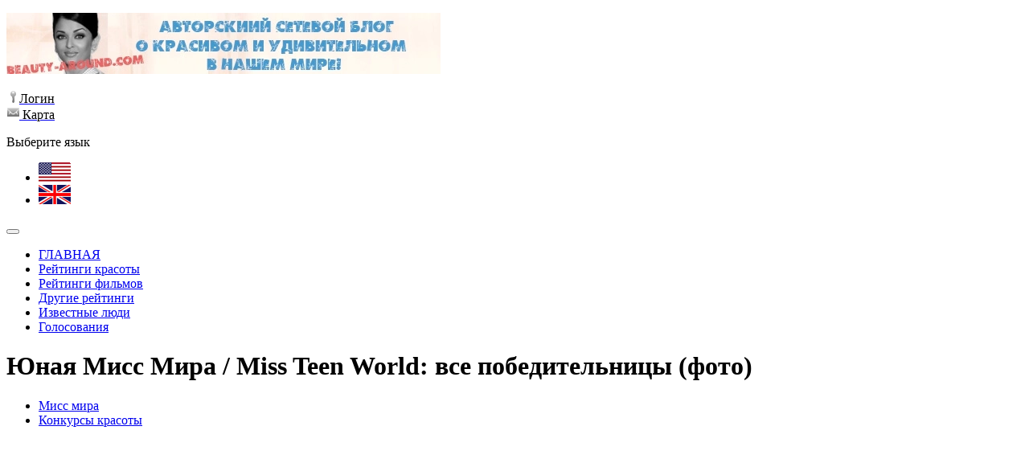

--- FILE ---
content_type: text/html; charset=utf-8
request_url: https://beauty-around.com/ru/memory-pages/item/1562-miss-teen-world
body_size: 12908
content:
<!DOCTYPE html>
<html lang="ru-ru" dir="ltr">
<head>

	<meta charset="utf-8">
	<meta name="viewport" content="width=device-width, initial-scale=1">
	<meta name="robots" content="max-snippet:-1, max-image-preview:large, max-video-preview:-1">
	<meta name="description" content="Юная Мисс Мира / Miss Teen World: все победительницы (фото)">
	<title>Юная Мисс Мира / Miss Teen World: все победительницы (фото)</title>
	<link href="https://beauty-around.com/en/memory-pages/item/1562-miss-teen-world" rel="alternate" hreflang="en-GB">
	<link href="https://beauty-around.com/ru/memory-pages/item/1562-miss-teen-world" rel="canonical">
	<link href="/media/system/images/joomla-favicon.svg" rel="icon" type="image/svg+xml">
	<link href="/media/system/images/favicon.ico" rel="alternate icon" type="image/vnd.microsoft.icon">
	<link href="/media/system/images/joomla-favicon-pinned.svg" rel="mask-icon" color="#000">

	<link href="/media/system/css/joomla-fontawesome.min.css?749a5d883f86852692d7309e913093bd" rel="lazy-stylesheet" /><noscript><link href="/media/system/css/joomla-fontawesome.min.css?749a5d883f86852692d7309e913093bd" rel="stylesheet" /></noscript>
	<link href="/components/com_jcomment/tpl/default/style.css?749a5d883f86852692d7309e913093bd" rel="stylesheet" />
	<link href="/media/templates/site/cassiopeia/css/global/colors_standard.min.css?749a5d883f86852692d7309e913093bd" rel="stylesheet" />
	<link href="/media/templates/site/cassiopeia/css/global/fonts-local_roboto.min.css?749a5d883f86852692d7309e913093bd" rel="lazy-stylesheet" media="print" onload="this.media='all'" /><noscript><link href="/media/templates/site/cassiopeia/css/global/fonts-local_roboto.min.css?749a5d883f86852692d7309e913093bd" rel="stylesheet" /></noscript>
	<link href="/media/templates/site/cassiopeia/css/template.min.css?749a5d883f86852692d7309e913093bd" rel="stylesheet" />
	<link href="/media/templates/site/cassiopeia/css/user.css?749a5d883f86852692d7309e913093bd" rel="stylesheet" />
	<link href="/media/mod_languages/css/template.min.css?749a5d883f86852692d7309e913093bd" rel="stylesheet" />
	<link href="/media/templates/site/cassiopeia/css/vendor/joomla-custom-elements/joomla-alert.min.css?0.2.0" rel="stylesheet" />
	<link href="/plugins/system/jce/css/content.css?badb4208be409b1335b815dde676300e" rel="stylesheet" />
	<style nonce="ZmE2ZjYxNmUxNjAwYWMzNTU1NWMxMjJiMjMyMjI0NjhkMGM1MTNiOTc4YWExNTMwMGMxZGZiOTQ4MDQyNjc4YjBmZTYyNDgzMTVmOTgwMjJlZDZhOTZjN2FjMGNmYjg5ZjA4YmE2YmRjZjNkZGVkNDVkZDJlMTQ2M2EyNjZiY2I=">:root {
		--hue: 214;
		--template-bg-light: #f0f4fb;
		--template-text-dark: #495057;
		--template-text-light: #ffffff;
		--template-link-color: #2a69b8;
		--template-special-color: #001B4C;
		
	}</style>

	<script src="/media/vendor/jquery/js/jquery.min.js?3.6.0"></script>
	<script src="/components/com_jcomment/js/main.js?749a5d883f86852692d7309e913093bd" defer></script>
	<script src="/components/com_jcomment/js/ajax.js?749a5d883f86852692d7309e913093bd" defer></script>
	<script src="/components/com_jcomment/js/reactions.js?749a5d883f86852692d7309e913093bd" defer></script>
	<script src="/media/mod_menu/js/menu-es5.min.js?749a5d883f86852692d7309e913093bd" nomodule defer></script>
	<script type="application/json" class="joomla-script-options new" nonce="ZmE2ZjYxNmUxNjAwYWMzNTU1NWMxMjJiMjMyMjI0NjhkMGM1MTNiOTc4YWExNTMwMGMxZGZiOTQ4MDQyNjc4YjBmZTYyNDgzMTVmOTgwMjJlZDZhOTZjN2FjMGNmYjg5ZjA4YmE2YmRjZjNkZGVkNDVkZDJlMTQ2M2EyNjZiY2I=">{"joomla.jtext":{"ERROR":"\u041e\u0448\u0438\u0431\u043a\u0430","MESSAGE":"\u0421\u043e\u043e\u0431\u0449\u0435\u043d\u0438\u0435","NOTICE":"\u0412\u043d\u0438\u043c\u0430\u043d\u0438\u0435","WARNING":"\u041f\u0440\u0435\u0434\u0443\u043f\u0440\u0435\u0436\u0434\u0435\u043d\u0438\u0435","JCLOSE":"\u0417\u0430\u043a\u0440\u044b\u0442\u044c","JOK":"\u041e\u043a","JOPEN":"\u041e\u0442\u043a\u0440\u044b\u0442\u044c"},"system.paths":{"root":"","rootFull":"https:\/\/beauty-around.com\/","base":"","baseFull":"https:\/\/beauty-around.com\/"},"csrf.token":"49f92a0931992868e218dd7fce95ddb9"}</script>
	<script src="/media/system/js/core.min.js?17121a112ecec3d656efe5c5f493429c9acf2179"></script>
	<script src="/media/templates/site/cassiopeia/js/template.min.js?749a5d883f86852692d7309e913093bd" defer></script>
	<script src="/media/vendor/bootstrap/js/bootstrap-es5.min.js?5.1.3" nomodule defer></script>
	<script src="/media/system/js/messages-es5.min.js?70b6651d6deab46dc8a25f03338f66f540cc62e2" nomodule defer></script>
	<script src="/media/vendor/bootstrap/js/collapse.min.js?5.1.3" type="module"></script>
	<script src="/media/templates/site/cassiopeia/js/user1.js?749a5d883f86852692d7309e913093bd"></script>
	<script src="/media/system/js/messages.min.js?7425e8d1cb9e4f061d5e30271d6d99b085344117" type="module"></script>
	<script src="/media/com_jchoptimize/core/js/ls.loader.js"></script>
	<script src="/media/com_jchoptimize/lazysizes/lazysizes.js"></script>
	<script nonce="ZmE2ZjYxNmUxNjAwYWMzNTU1NWMxMjJiMjMyMjI0NjhkMGM1MTNiOTc4YWExNTMwMGMxZGZiOTQ4MDQyNjc4YjBmZTYyNDgzMTVmOTgwMjJlZDZhOTZjN2FjMGNmYjg5ZjA4YmE2YmRjZjNkZGVkNDVkZDJlMTQ2M2EyNjZiY2I=">var jcommentLiveSite = 'https://beauty-around.com/';var COM_JCOMMENT_REACTIONS_LIKE = 'Like';var COM_JCOMMENT_REACTIONS_LOVE = 'Love';var COM_JCOMMENT_REACTIONS_CARE = 'Care';var COM_JCOMMENT_REACTIONS_HAHA = 'Haha';var COM_JCOMMENT_REACTIONS_SAD = 'Sigh';var COM_JCOMMENT_REACTIONS_WOW = 'Wow';var COM_JCOMMENT_REACTIONS_ANGRY = 'Grrr';var COM_JCOMMENT_REACTIONS_PEOPLE = '%d people';var COM_JCOMMENT_REACTIONS_OTHER_PEOPLE = ' <br/> and %d other people';var COM_JCOMMENT_REACTIONS_PERSON = '1 person';var COM_JCOMMENT_REACTIONS_OTHER_PERSON = ' <br/> and 1 other person';</script>
	<script nonce="ZmE2ZjYxNmUxNjAwYWMzNTU1NWMxMjJiMjMyMjI0NjhkMGM1MTNiOTc4YWExNTMwMGMxZGZiOTQ4MDQyNjc4YjBmZTYyNDgzMTVmOTgwMjJlZDZhOTZjN2FjMGNmYjg5ZjA4YmE2YmRjZjNkZGVkNDVkZDJlMTQ2M2EyNjZiY2I=">window.addEventListener('DOMContentLoaded', function(event){window.jcomment=new JComment(1562,'com_content','/ru/component/jcomment/');jcomment.setList('comments-list');});</script>
	<script nonce="ZmE2ZjYxNmUxNjAwYWMzNTU1NWMxMjJiMjMyMjI0NjhkMGM1MTNiOTc4YWExNTMwMGMxZGZiOTQ4MDQyNjc4YjBmZTYyNDgzMTVmOTgwMjJlZDZhOTZjN2FjMGNmYjg5ZjA4YmE2YmRjZjNkZGVkNDVkZDJlMTQ2M2EyNjZiY2I=">window.addEventListener('DOMContentLoaded', function(event) {jcomment.setAntiCache(0,1,1);});</script>
	<script nonce="ZmE2ZjYxNmUxNjAwYWMzNTU1NWMxMjJiMjMyMjI0NjhkMGM1MTNiOTc4YWExNTMwMGMxZGZiOTQ4MDQyNjc4YjBmZTYyNDgzMTVmOTgwMjJlZDZhOTZjN2FjMGNmYjg5ZjA4YmE2YmRjZjNkZGVkNDVkZDJlMTQ2M2EyNjZiY2I=">var s2s_mobile = '';</script>
	<script nonce="ZmE2ZjYxNmUxNjAwYWMzNTU1NWMxMjJiMjMyMjI0NjhkMGM1MTNiOTc4YWExNTMwMGMxZGZiOTQ4MDQyNjc4YjBmZTYyNDgzMTVmOTgwMjJlZDZhOTZjN2FjMGNmYjg5ZjA4YmE2YmRjZjNkZGVkNDVkZDJlMTQ2M2EyNjZiY2I=">
                (function(d){
                  var f = d.getElementsByTagName('SCRIPT')[0], p = d.createElement('SCRIPT');
                  p.type = 'text/javascript';
                  p.async = false;
                  p.defer = true;
                  p.src = 'https://beauty-around.com/media/plg_social2s/js/social2s.min.js';
                  f.parentNode.insertBefore(p, f);
                }(document));
            </script>
	<script nonce="ZmE2ZjYxNmUxNjAwYWMzNTU1NWMxMjJiMjMyMjI0NjhkMGM1MTNiOTc4YWExNTMwMGMxZGZiOTQ4MDQyNjc4YjBmZTYyNDgzMTVmOTgwMjJlZDZhOTZjN2FjMGNmYjg5ZjA4YmE2YmRjZjNkZGVkNDVkZDJlMTQ2M2EyNjZiY2I=">var insert = '0';</script>
	<script nonce="ZmE2ZjYxNmUxNjAwYWMzNTU1NWMxMjJiMjMyMjI0NjhkMGM1MTNiOTc4YWExNTMwMGMxZGZiOTQ4MDQyNjc4YjBmZTYyNDgzMTVmOTgwMjJlZDZhOTZjN2FjMGNmYjg5ZjA4YmE2YmRjZjNkZGVkNDVkZDJlMTQ2M2EyNjZiY2I=">var insert_position = '0';</script>
	<script nonce="ZmE2ZjYxNmUxNjAwYWMzNTU1NWMxMjJiMjMyMjI0NjhkMGM1MTNiOTc4YWExNTMwMGMxZGZiOTQ4MDQyNjc4YjBmZTYyNDgzMTVmOTgwMjJlZDZhOTZjN2FjMGNmYjg5ZjA4YmE2YmRjZjNkZGVkNDVkZDJlMTQ2M2EyNjZiY2I=">var insert_element = '';</script>
	<script nonce="ZmE2ZjYxNmUxNjAwYWMzNTU1NWMxMjJiMjMyMjI0NjhkMGM1MTNiOTc4YWExNTMwMGMxZGZiOTQ4MDQyNjc4YjBmZTYyNDgzMTVmOTgwMjJlZDZhOTZjN2FjMGNmYjg5ZjA4YmE2YmRjZjNkZGVkNDVkZDJlMTQ2M2EyNjZiY2I=">var s2s_checkCookie = '0';</script>
	<script nonce="ZmE2ZjYxNmUxNjAwYWMzNTU1NWMxMjJiMjMyMjI0NjhkMGM1MTNiOTc4YWExNTMwMGMxZGZiOTQ4MDQyNjc4YjBmZTYyNDgzMTVmOTgwMjJlZDZhOTZjN2FjMGNmYjg5ZjA4YmE2YmRjZjNkZGVkNDVkZDJlMTQ2M2EyNjZiY2I=">var s2s_lang_1tag = 'ru_RU';</script>
	<script nonce="ZmE2ZjYxNmUxNjAwYWMzNTU1NWMxMjJiMjMyMjI0NjhkMGM1MTNiOTc4YWExNTMwMGMxZGZiOTQ4MDQyNjc4YjBmZTYyNDgzMTVmOTgwMjJlZDZhOTZjN2FjMGNmYjg5ZjA4YmE2YmRjZjNkZGVkNDVkZDJlMTQ2M2EyNjZiY2I=">var s2s_lang_2tag = 'ru';</script>
	<script nonce="ZmE2ZjYxNmUxNjAwYWMzNTU1NWMxMjJiMjMyMjI0NjhkMGM1MTNiOTc4YWExNTMwMGMxZGZiOTQ4MDQyNjc4YjBmZTYyNDgzMTVmOTgwMjJlZDZhOTZjN2FjMGNmYjg5ZjA4YmE2YmRjZjNkZGVkNDVkZDJlMTQ2M2EyNjZiY2I=">var s2s_lang_direction = 'lang_directon_right';</script>
	<script nonce="ZmE2ZjYxNmUxNjAwYWMzNTU1NWMxMjJiMjMyMjI0NjhkMGM1MTNiOTc4YWExNTMwMGMxZGZiOTQ4MDQyNjc4YjBmZTYyNDgzMTVmOTgwMjJlZDZhOTZjN2FjMGNmYjg5ZjA4YmE2YmRjZjNkZGVkNDVkZDJlMTQ2M2EyNjZiY2I=">var s2s_load_scripts_onload = '2';</script>
	<script nonce="ZmE2ZjYxNmUxNjAwYWMzNTU1NWMxMjJiMjMyMjI0NjhkMGM1MTNiOTc4YWExNTMwMGMxZGZiOTQ4MDQyNjc4YjBmZTYyNDgzMTVmOTgwMjJlZDZhOTZjN2FjMGNmYjg5ZjA4YmE2YmRjZjNkZGVkNDVkZDJlMTQ2M2EyNjZiY2I=">var s2s_context = 'com_content.article';</script>
	<script nonce="ZmE2ZjYxNmUxNjAwYWMzNTU1NWMxMjJiMjMyMjI0NjhkMGM1MTNiOTc4YWExNTMwMGMxZGZiOTQ4MDQyNjc4YjBmZTYyNDgzMTVmOTgwMjJlZDZhOTZjN2FjMGNmYjg5ZjA4YmE2YmRjZjNkZGVkNDVkZDJlMTQ2M2EyNjZiY2I=">var s2s_debug = '0';</script>
	<script nonce="ZmE2ZjYxNmUxNjAwYWMzNTU1NWMxMjJiMjMyMjI0NjhkMGM1MTNiOTc4YWExNTMwMGMxZGZiOTQ4MDQyNjc4YjBmZTYyNDgzMTVmOTgwMjJlZDZhOTZjN2FjMGNmYjg5ZjA4YmE2YmRjZjNkZGVkNDVkZDJlMTQ2M2EyNjZiY2I=">var s2s_version = '4.3.42';</script>
	<script nonce="ZmE2ZjYxNmUxNjAwYWMzNTU1NWMxMjJiMjMyMjI0NjhkMGM1MTNiOTc4YWExNTMwMGMxZGZiOTQ4MDQyNjc4YjBmZTYyNDgzMTVmOTgwMjJlZDZhOTZjN2FjMGNmYjg5ZjA4YmE2YmRjZjNkZGVkNDVkZDJlMTQ2M2EyNjZiY2I=">var s2s_art_mobile_min = '978';</script>
	<script nonce="ZmE2ZjYxNmUxNjAwYWMzNTU1NWMxMjJiMjMyMjI0NjhkMGM1MTNiOTc4YWExNTMwMGMxZGZiOTQ4MDQyNjc4YjBmZTYyNDgzMTVmOTgwMjJlZDZhOTZjN2FjMGNmYjg5ZjA4YmE2YmRjZjNkZGVkNDVkZDJlMTQ2M2EyNjZiY2I=">var s2s_k2_remove_social = '0';</script>
	<script nonce="ZmE2ZjYxNmUxNjAwYWMzNTU1NWMxMjJiMjMyMjI0NjhkMGM1MTNiOTc4YWExNTMwMGMxZGZiOTQ4MDQyNjc4YjBmZTYyNDgzMTVmOTgwMjJlZDZhOTZjN2FjMGNmYjg5ZjA4YmE2YmRjZjNkZGVkNDVkZDJlMTQ2M2EyNjZiY2I=">var s2s_sha = '';</script>
	<script nonce="ZmE2ZjYxNmUxNjAwYWMzNTU1NWMxMjJiMjMyMjI0NjhkMGM1MTNiOTc4YWExNTMwMGMxZGZiOTQ4MDQyNjc4YjBmZTYyNDgzMTVmOTgwMjJlZDZhOTZjN2FjMGNmYjg5ZjA4YmE2YmRjZjNkZGVkNDVkZDJlMTQ2M2EyNjZiY2I=">var s2s_cta_active = '0';</script>
	<script nonce="ZmE2ZjYxNmUxNjAwYWMzNTU1NWMxMjJiMjMyMjI0NjhkMGM1MTNiOTc4YWExNTMwMGMxZGZiOTQ4MDQyNjc4YjBmZTYyNDgzMTVmOTgwMjJlZDZhOTZjN2FjMGNmYjg5ZjA4YmE2YmRjZjNkZGVkNDVkZDJlMTQ2M2EyNjZiY2I=">var s2s_cta_default = 'twitter';</script>
	<script nonce="ZmE2ZjYxNmUxNjAwYWMzNTU1NWMxMjJiMjMyMjI0NjhkMGM1MTNiOTc4YWExNTMwMGMxZGZiOTQ4MDQyNjc4YjBmZTYyNDgzMTVmOTgwMjJlZDZhOTZjN2FjMGNmYjg5ZjA4YmE2YmRjZjNkZGVkNDVkZDJlMTQ2M2EyNjZiY2I=">var twitter_b_count_hide = '1';</script>
	<script nonce="ZmE2ZjYxNmUxNjAwYWMzNTU1NWMxMjJiMjMyMjI0NjhkMGM1MTNiOTc4YWExNTMwMGMxZGZiOTQ4MDQyNjc4YjBmZTYyNDgzMTVmOTgwMjJlZDZhOTZjN2FjMGNmYjg5ZjA4YmE2YmRjZjNkZGVkNDVkZDJlMTQ2M2EyNjZiY2I=">var twitter_b_count = '0';</script>
	<script nonce="ZmE2ZjYxNmUxNjAwYWMzNTU1NWMxMjJiMjMyMjI0NjhkMGM1MTNiOTc4YWExNTMwMGMxZGZiOTQ4MDQyNjc4YjBmZTYyNDgzMTVmOTgwMjJlZDZhOTZjN2FjMGNmYjg5ZjA4YmE2YmRjZjNkZGVkNDVkZDJlMTQ2M2EyNjZiY2I=">var facebook_count_hide = '1';</script>
	<script nonce="ZmE2ZjYxNmUxNjAwYWMzNTU1NWMxMjJiMjMyMjI0NjhkMGM1MTNiOTc4YWExNTMwMGMxZGZiOTQ4MDQyNjc4YjBmZTYyNDgzMTVmOTgwMjJlZDZhOTZjN2FjMGNmYjg5ZjA4YmE2YmRjZjNkZGVkNDVkZDJlMTQ2M2EyNjZiY2I=">var facebook_like_count = '0';</script>
	<script nonce="ZmE2ZjYxNmUxNjAwYWMzNTU1NWMxMjJiMjMyMjI0NjhkMGM1MTNiOTc4YWExNTMwMGMxZGZiOTQ4MDQyNjc4YjBmZTYyNDgzMTVmOTgwMjJlZDZhOTZjN2FjMGNmYjg5ZjA4YmE2YmRjZjNkZGVkNDVkZDJlMTQ2M2EyNjZiY2I=">var facebook_share_count = '0';</script>
	<script nonce="ZmE2ZjYxNmUxNjAwYWMzNTU1NWMxMjJiMjMyMjI0NjhkMGM1MTNiOTc4YWExNTMwMGMxZGZiOTQ4MDQyNjc4YjBmZTYyNDgzMTVmOTgwMjJlZDZhOTZjN2FjMGNmYjg5ZjA4YmE2YmRjZjNkZGVkNDVkZDJlMTQ2M2EyNjZiY2I=">var facebook_total_count = '0';</script>
	<script nonce="ZmE2ZjYxNmUxNjAwYWMzNTU1NWMxMjJiMjMyMjI0NjhkMGM1MTNiOTc4YWExNTMwMGMxZGZiOTQ4MDQyNjc4YjBmZTYyNDgzMTVmOTgwMjJlZDZhOTZjN2FjMGNmYjg5ZjA4YmE2YmRjZjNkZGVkNDVkZDJlMTQ2M2EyNjZiY2I=">var pinterest_count_hide = '1';</script>
	<script nonce="ZmE2ZjYxNmUxNjAwYWMzNTU1NWMxMjJiMjMyMjI0NjhkMGM1MTNiOTc4YWExNTMwMGMxZGZiOTQ4MDQyNjc4YjBmZTYyNDgzMTVmOTgwMjJlZDZhOTZjN2FjMGNmYjg5ZjA4YmE2YmRjZjNkZGVkNDVkZDJlMTQ2M2EyNjZiY2I=">var pinterest_count = '0';</script>
	<script nonce="ZmE2ZjYxNmUxNjAwYWMzNTU1NWMxMjJiMjMyMjI0NjhkMGM1MTNiOTc4YWExNTMwMGMxZGZiOTQ4MDQyNjc4YjBmZTYyNDgzMTVmOTgwMjJlZDZhOTZjN2FjMGNmYjg5ZjA4YmE2YmRjZjNkZGVkNDVkZDJlMTQ2M2EyNjZiY2I=">var linkedin_count_hide = '1';</script>
	<script nonce="ZmE2ZjYxNmUxNjAwYWMzNTU1NWMxMjJiMjMyMjI0NjhkMGM1MTNiOTc4YWExNTMwMGMxZGZiOTQ4MDQyNjc4YjBmZTYyNDgzMTVmOTgwMjJlZDZhOTZjN2FjMGNmYjg5ZjA4YmE2YmRjZjNkZGVkNDVkZDJlMTQ2M2EyNjZiY2I=">var linkedin_count = '0';</script>
	<script nonce="ZmE2ZjYxNmUxNjAwYWMzNTU1NWMxMjJiMjMyMjI0NjhkMGM1MTNiOTc4YWExNTMwMGMxZGZiOTQ4MDQyNjc4YjBmZTYyNDgzMTVmOTgwMjJlZDZhOTZjN2FjMGNmYjg5ZjA4YmE2YmRjZjNkZGVkNDVkZDJlMTQ2M2EyNjZiY2I=">var gplus_b_count_hide = '1';</script>
	<script nonce="ZmE2ZjYxNmUxNjAwYWMzNTU1NWMxMjJiMjMyMjI0NjhkMGM1MTNiOTc4YWExNTMwMGMxZGZiOTQ4MDQyNjc4YjBmZTYyNDgzMTVmOTgwMjJlZDZhOTZjN2FjMGNmYjg5ZjA4YmE2YmRjZjNkZGVkNDVkZDJlMTQ2M2EyNjZiY2I=">var gplus_b_count = '0';</script>
	<script nonce="ZmE2ZjYxNmUxNjAwYWMzNTU1NWMxMjJiMjMyMjI0NjhkMGM1MTNiOTc4YWExNTMwMGMxZGZiOTQ4MDQyNjc4YjBmZTYyNDgzMTVmOTgwMjJlZDZhOTZjN2FjMGNmYjg5ZjA4YmE2YmRjZjNkZGVkNDVkZDJlMTQ2M2EyNjZiY2I=">var tumblr_count = '0';</script>
	<script nonce="ZmE2ZjYxNmUxNjAwYWMzNTU1NWMxMjJiMjMyMjI0NjhkMGM1MTNiOTc4YWExNTMwMGMxZGZiOTQ4MDQyNjc4YjBmZTYyNDgzMTVmOTgwMjJlZDZhOTZjN2FjMGNmYjg5ZjA4YmE2YmRjZjNkZGVkNDVkZDJlMTQ2M2EyNjZiY2I=">var tumblr_count_hide = '0';</script>
	<script nonce="ZmE2ZjYxNmUxNjAwYWMzNTU1NWMxMjJiMjMyMjI0NjhkMGM1MTNiOTc4YWExNTMwMGMxZGZiOTQ4MDQyNjc4YjBmZTYyNDgzMTVmOTgwMjJlZDZhOTZjN2FjMGNmYjg5ZjA4YmE2YmRjZjNkZGVkNDVkZDJlMTQ2M2EyNjZiY2I=">var vk_b_count_hide = '1';</script>
	<script nonce="ZmE2ZjYxNmUxNjAwYWMzNTU1NWMxMjJiMjMyMjI0NjhkMGM1MTNiOTc4YWExNTMwMGMxZGZiOTQ4MDQyNjc4YjBmZTYyNDgzMTVmOTgwMjJlZDZhOTZjN2FjMGNmYjg5ZjA4YmE2YmRjZjNkZGVkNDVkZDJlMTQ2M2EyNjZiY2I=">var vk_b_count = '0';</script>
	<script nonce="ZmE2ZjYxNmUxNjAwYWMzNTU1NWMxMjJiMjMyMjI0NjhkMGM1MTNiOTc4YWExNTMwMGMxZGZiOTQ4MDQyNjc4YjBmZTYyNDgzMTVmOTgwMjJlZDZhOTZjN2FjMGNmYjg5ZjA4YmE2YmRjZjNkZGVkNDVkZDJlMTQ2M2EyNjZiY2I=">var php_full_link = 'https%3A%2F%2Fbeauty-around.com%2Fru%2Fmemory-pages%2Fitem%2F1562-miss-teen-world';</script>
	<script nonce="ZmE2ZjYxNmUxNjAwYWMzNTU1NWMxMjJiMjMyMjI0NjhkMGM1MTNiOTc4YWExNTMwMGMxZGZiOTQ4MDQyNjc4YjBmZTYyNDgzMTVmOTgwMjJlZDZhOTZjN2FjMGNmYjg5ZjA4YmE2YmRjZjNkZGVkNDVkZDJlMTQ2M2EyNjZiY2I=">var php_title = '%D0%AE%D0%BD%D0%B0%D1%8F%20%D0%9C%D0%B8%D1%81%D1%81%20%D0%9C%D0%B8%D1%80%D0%B0%20%2F%20Miss%20Teen%20World%3A%20%D0%B2%D1%81%D0%B5%20%D0%BF%D0%BE%D0%B1%D0%B5%D0%B4%D0%B8%D1%82%D0%B5%D0%BB%D1%8C%D0%BD%D0%B8%D1%86%D1%8B%20%28%D1%84%D0%BE%D1%82%D0%BE%29';</script>
	<meta property="og:title" content="Юная Мисс Мира / Miss Teen World: все победительницы (фото)"><meta property="og:description" content="..."><meta property="og:image" content="https://beauty-around.com/images/preview/c79437b55c5c9951dea9dd78facc22a7_S.jpg#joomlaImage://local-images/preview/c79437b55c5c9951dea9dd78facc22a7_S.jpg?"><meta property="og:image:width" content="250" /><meta property="og:image:height" content="313" /><meta property="og:site_name" content="Рейтинги красоты - авторский сетевой блог" /><meta property="og:url"  content="https://beauty-around.com/ru/memory-pages/item/1562-miss-teen-world" /><meta property="og:type"  content="website" /><meta property="fb:app_id" content="514279921989553" />
	<link href="https://beauty-around.com/en/memory-pages/item/1562-miss-teen-world" rel="alternate" hreflang="x-default">
	<meta name="generator" content="SEO optimization" class="generator_tag">
	<!-- Start: Структурные данные гугла -->
            
<script type="application/ld+json">
{
    "@context": "https://schema.org",
    "@type": "BreadcrumbList",
    "itemListElement": [
        {
            "@type": "ListItem",
            "position": 1,
            "name": "Главная",
            "item": "https://beauty-around.com/ru/"
        },
        {
            "@type": "ListItem",
            "position": 2,
            "name": "Известные люди",
            "item": "https://beauty-around.com/ru/memory-pages"
        },
        {
            "@type": "ListItem",
            "position": 3,
            "name": "Юная Мисс Мира / Miss Teen World: все победительницы (фото)",
            "item": "https://beauty-around.com/ru/memory-pages/item/1562-miss-teen-world"
        }
    ]
}
</script>
            <!-- End: Структурные данные гугла -->
	<meta property="og:locale" content="en_GB" class="SEO_ogp_tag">
	<meta property="og:url" content="https://beauty-around.com/ru/memory-pages/item/1562-miss-teen-world" class="SEO_ogp_tag">
	<meta property="og:type" content="article" class="SEO_ogp_tag">
	<meta property="og:title" content="Юная Мисс Мира / Miss Teen World: все победительницы (фото)" class="SEO_ogp_tag">
	<meta property="og:description" content="Юная Мисс Мира / Miss Teen World: все победительницы (фото)" class="SEO_ogp_tag">
	<meta property="og:image" content="https://beauty-around.com/images/preview/c79437b55c5c9951dea9dd78facc22a7_S.jpg" class="SEO_ogp_tag">
	<meta property="og:image:width" content="250" class="SEO_ogp_tag">
	<meta property="og:image:height" content="313" class="SEO_ogp_tag">
	<meta property="og:image:secure_url" content="https://beauty-around.com/images/preview/c79437b55c5c9951dea9dd78facc22a7_S.jpg" class="SEO_ogp_tag">
	<meta name="twitter::card" content="summary" class="tcards_tag">
	<meta name="twitter::title" content="Юная Мисс Мира / Miss Teen World: все победительницы (фото)" class="tcards_tag">
	<meta name="twitter::description" content="Юная Мисс Мира / Miss Teen World: все победительницы (фото)" class="tcards_tag">
	<meta name="twitter::url" content="https://beauty-around.com/ru/memory-pages/item/1562-miss-teen-world" class="tcards_tag">
	<meta name="twitter::image" content="https://beauty-around.com/images/preview/c79437b55c5c9951dea9dd78facc22a7_S.jpg" class="tcards_tag">



<!-- Google tag (gtag.js) -->
<script async src="https://www.googletagmanager.com/gtag/js?id=G-T3W689ZFQT"></script>
<script>
  window.dataLayer = window.dataLayer || [];
  function gtag(){dataLayer.push(arguments);}
  gtag('js', new Date());

  gtag('config', 'G-T3W689ZFQT');
</script>




<script async src="https://yandex.ru/ads/system/header-bidding.js"></script>
<script>
  const caramelJS = document.createElement('script'); 
  caramelJS.src = "https://ads.digitalcaramel.com/caramel.js?ts="+new Date().getTime();
  caramelJS.async = true;
  document.head.appendChild(caramelJS);
</script>
<script>window.yaContextCb = window.yaContextCb || [] </script> 
<script async src="https://yandex.ru/ads/system/context.js"></script>


                        
<!-- HEAD -->




<style>
    .display-flex {
            display: flex !important;
        }
    .justify-content {
        justify-content: center !important;
    }
    .billboard-height {
        min-height: 336px !important;
    }
    @media (min-width: 1025px) {
        .billboard-height {
            min-height: 250px !important;
        }
        .justify-content {
            justify-content: space-evenly !important;
        }
    }
</style>




        <noscript>
			<style type="text/css">
				img.jch-lazyload, iframe.jch-lazyload{
					display: none;
				}                               
			</style>                                
		</noscript>
		<script type="application/ld+json" class="structured_data_breadcrumb">{
    "@context": "http://schema.org",
    "@type": "BreadcrumbList",
    "itemListElement": [
        {
            "@type": "listItem",
            "position": 1,
            "name": "Главная",
            "item": "https://beauty-around.com/ru/"
        },
        {
            "@type": "listItem",
            "position": 2,
            "name": "Известные люди",
            "item": "https://beauty-around.com/ru/memory-pages"
        }
    ]
}</script>
<script type="application/ld+json" class="structured_data_page">{
    "@context": "http://schema.org",
    "@graph": [
        {
            "@type": "Article",
            "author": {
                "@id": "https://beauty-around.com/#administrator_b9e1b3097e"
            },
            "dateModified": "2022-11-29T07:41:58Z",
            "datePublished": "2022-04-22T09:24:26Z",
            "description": "Юная Мисс Мира / Miss Teen World: все победительницы (фото)",
            "headline": "Юная Мисс Мира / Miss Teen World: все победительницы (фото)",
            "image": [
                {
                    "@type": "ImageObject",
                    "url": "https://beauty-around.com/images/preview/c79437b55c5c9951dea9dd78facc22a7_S.jpg",
                    "caption": "",
                    "width": 250,
                    "height": 313
                }
            ],
            "inLanguage": "en-GB",
            "mainEntityOfPage": {
                "@type": "WebPage",
                "url": "https://beauty-around.com/ru/memory-pages/item/1562-miss-teen-world"
            },
            "publisher": {
                "@id": "https://beauty-around.com/#defaultPublisher"
            },
            "url": "https://beauty-around.com/ru/memory-pages/item/1562-miss-teen-world"
        },
        {
            "@type": "Person",
            "name": "Administrator",
            "@id": "https://beauty-around.com/#administrator_b9e1b3097e"
        },
        {
            "@id": "https://beauty-around.com/#defaultPublisher",
            "@type": "Organization",
            "url": "https://beauty-around.com/",
            "logo": {
                "@id": "https://beauty-around.com/#defaultLogo"
            },
            "name": "Рейтинги красоты - авторский сетевой блог"
        },
        {
            "@id": "https://beauty-around.com/#defaultLogo",
            "@type": "ImageObject",
            "url": "",
            "width": "",
            "height": ""
        }
    ]
}</script></head>

<body class="site com_content wrapper-static view-article no-layout no-task itemid-131 has-sidebar-right">

	<header class="header container-header full-width">


	

<div caramel-id="01j7g1a0rz9y3h92fe8sxyz77n"></div>




		
					<div class="grid-child container-below-top">
				
<div id="mod-custom119" class="mod-custom custom">
	<p><a title="Авторский блог" href="/ru/"><img src="/images/HeaderRu.webp" alt="Авторский сетевой блог о красивом и удивительном в мире" width="540" height="76" /></a></p></div>

<div id="mod-custom145" class="mod-custom custom">
	<div class="cls_shapka"><span style="color: #000000;"><a href="/ru/log-in"><span style="color: #000000;"> <img style="opacity: 1; visibility: visible;" src="/images/icon-key.png" alt="icon-key.png" data-src="/images/icon-key.png" width="16" height="16" />Логин</span> </a> <br /><span style="color: #000000;"> <a href="/ru/karta"><span style="color: #000000;"> <img style="opacity: 1; visibility: visible;" src="/images/icon-email.png" alt="icon-email.png" data-src="/images/icon-email.png" width="16" height="16" /> Карта</span> </a> </span></span></div></div>
<div class="mod-languages">
	<p class="visually-hidden" id="language_picker_des_110">Выберите язык</p>


	<ul role="listbox" aria-labelledby="language_picker_des_110" class="mod-languages__list lang-block">

								<li>
				<a role="option"  href="/en/memory-pages/item/1562-miss-teen-world">
																		<img src="/media/mod_languages/images/en_gb.gif" alt="English (United Kingdom)" title="English (United Kingdom)" width="40" height="24" />															</a>
			</li>
													<li class="lang-active">
				<a aria-current="true" role="option"  href="https://beauty-around.com/ru/memory-pages/item/1562-miss-teen-world">
																		<img src="/media/mod_languages/images/ru.gif" alt="Русский (Россия)" title="Русский (Россия)" width="40" height="24" />															</a>
			</li>
				</ul>

</div>

			</div>
		
		
					<div id="rt-top-surround"></div>
			<div class="grid-child container-nav">
									
<nav class="navbar navbar-expand-md">
	<button class="navbar-toggler navbar-toggler-right" type="button" data-bs-toggle="collapse" data-bs-target="#navbar112" aria-controls="navbar112" aria-expanded="false" aria-label="Переключить навигацию">
		<span class="icon-menu" aria-hidden="true"></span>
	</button>
	<div class="collapse navbar-collapse" id="navbar112">
		<ul class="mod-menu mod-list nav rt-header-bottom">
<li class="nav-item item-124 default"><a href="/ru/" >ГЛАВНАЯ</a></li><li class="nav-item item-125"><a href="/ru/tops" >Рейтинги красоты</a></li><li class="nav-item item-127"><a href="/ru/rejtingi-filmov" >Рейтинги фильмов</a></li><li class="nav-item item-129"><a href="/ru/drugie-reitingi" >Другие рейтинги</a></li><li class="nav-item item-131 current active"><a href="/ru/memory-pages" aria-current="location">Известные люди</a></li><li class="nav-item item-133"><a href="/ru/voting" >Голосования</a></li></ul>
	</div>
</nav>

											</div>
			</header>
	<div class="rt-header-bottom2"></div>
	<div class="site-grid">

		
		
		
		
		<div class="grid-child container-component">
			
			
			<div id="system-message-container" aria-live="polite"></div>

			<main>
			<div class="com-content-article item-page" >
	<meta itemprop="inLanguage" content="ru-RU">
	
	
		<div class="page-header">
		<h1 itemprop="headline">
			Юная Мисс Мира / Miss Teen World: все победительницы (фото)		</h1>
							</div>
		
		
	
			
			<ul class="tags list-inline">
																	<li class="list-inline-item tag-26 tag-list0" itemprop="keywords">
					<a href="/ru/tags/miss-world" class="btn btn-sm btn-info">
						Мисс мира					</a>
				</li>
																				<li class="list-inline-item tag-27 tag-list1" itemprop="keywords">
					<a href="/ru/tags/beauty-contests" class="btn btn-sm btn-info">
						Конкурсы красоты					</a>
				</li>
						</ul>
	
		
							



	<div itemprop="articleBody" class="com-content-article__body">




	

	
<center>
<!-- Responsive double banner top ad units: 2x 336x336 desktop & 336x336 mobile -->
<br>
<div id="adfox_172491711947721701"></div>
<script>
    window.yaContextCb.push(()=>{
        Ya.adfoxCode.createAdaptive({
            ownerId: 332443,
            containerId: 'adfox_172491711947721701',
            params: {
                p1: 'ddtsi',
                p2: 'hjzu'
            }
        }, ['tablet', 'phone'], {
            tabletWidth: 830,
            phoneWidth: 480,
            isAutoReloads: false
        })
    })
</script>
<script>
setInterval(function(){            
window.Ya.adfoxCode.reload('adfox_172491711947721701', {onlyIfWasVisible: true})
}, 30000);
</script>

<div id="adfox_172491788787931701"></div>
<script>
    window.yaContextCb.push(()=>{
        Ya.adfoxCode.createAdaptive({
            ownerId: 332443,
            containerId: 'adfox_172491788787931701',
            params: {
                p1: 'ddtsk',
                p2: 'gxxp'
            }
        }, ['desktop'], {
            tabletWidth: 830,
            phoneWidth: 480,
            isAutoReloads: false
        })
    })
</script>
<script>
setInterval(function(){            
window.Ya.adfoxCode.reload('adfox_172491788787931701', {onlyIfWasVisible: true})
}, 30000);
</script>

<br>
</center>






		
<p><strong>Конкурс T.E.E.N</strong>. ранее назывался<strong> Юная Мисс Мира / Miss Teen World</strong> является ежегодным международным конкурсом красоты среди молодых девушек в возрасте от 14 до 19 лет. Проводится в Соединенных Штатах. После судебного разбирательства с конкурсом Мисс Мира, организаторы которого утверждали, что данный конкурс красоты среди молодых девушек посягает на их торговую марку, в 2012 году было принято решение поменять название конкурса с  <strong>Юная Мисс Мира / Miss Teen World</strong> на <strong>Miss T.E.E.N &amp; Miss T.E.E.N. United States.</strong> А 2015 году название было официально изменено на<strong> Юную Мисс Континентов / Miss Teen Continents Pageants</strong>. В это раз изменение было связано с судебными исками со стороны организаторов конкурса Миссис Соединенные штаты / Mrs. United States, которые также заявили на использование их товарного знака.</p>
<p>В конкурсе  <strong>Юная Мисс Мира / Miss Teen World</strong>, организатором которого является Гаспар Круз, участвуют молодые девушки, которые стали победительницами в своих странах. Данный международный конкурс стремится обеспечить каждую молодую участницу таким опытом, который она никогда не забудет. Считается, что всемирный конкурс <strong>Юная Мисс Мира / Miss Teen World</strong> является наиболее справедливым и непредвзятым конкурсом красоты для молодых девушек. Он не связан с какими-либо крупными фан-сайтами или национальными организациями, как на конкурсах <a href="/ru/memory-pages/item/94-miss-world-21century" target="_blank" rel="noopener">Мисс Мира</a>, <a href="/ru/memory-pages/item/97-miss-universe-21century" target="_blank" rel="noopener">Мисс Вселенная</a>, <a href="/ru/memory-pages/item/857-all-winners-of-miss-international" target="_blank" rel="noopener">Мисс Интернешнл</a> и <a href="/ru/memory-pages/item/856-all-winners-of-miss-earth" target="_blank" rel="noopener">Мисс Земля.</a></p>
<p>Гаспар Круз создал и запустил программу для молодых девушек на уровне международной программы для подростков. Он собрал Комитет по этике, которая состояла из врачей, адвокатов и профессоров, использовал команду разных профессий, потому что хотел предельной честности и непредвзятости. Девизом конкурса стало изречение, что в свою мечту всегда нужно верить и она непременно сбудется.</p>
<p>Победительницы международного конкурса <strong>Юная Мисс Мира / Miss Teen World</strong> являются довольно успешными в будущем. Так, <span style="color: #0000ff;">Юная Мисс Мира 2012 / Miss Teen World 2012 </span>Анастасия Сидиропулу из Греции представляла свою страну в 2012 году на конкурсе Мисс Вселенная. А первая <span style="color: #0000ff;">Юная Мисс Мира 2009</span> Эми Джексон снялась для различных журналов мод в несколько раз больше, чем любая другая победительница в конкурсах Мисс Мира или Мисс Вселенная. Эми была на обложке журнала Vogue, Marie Claire и Cosmopolitan. <span style="color: #0000ff;">Юная Мисс Мира 2010 / Miss Teen World 2010</span> Тайла Робинсон  стала первой вице Мисс на конкурсе <em>Miss South Africa Universe</em>.</p>
<p>В данной подборке представлены все победительницы конкурса <strong>Юная Мисс Мира / Miss Teen World</strong>, начиная с 2009 года по настоящее время.</p>
<p style="text-align: center;">См. также: <a href="/ru/memory-pages/item/979-miss-teen-usa" target="_blank" rel="noopener">Все победительницы конкурса Юная Мисс США / Miss Teen USA</a></p>
<p style="text-align: center;">1.<span style="color: #0000ff;"><strong> Юная Мисс Мира 2009 / Miss Teen World 2009</strong></span> <strong>Эми Джексон / Amy Jackson</strong></p>
<p style="text-align: center;">17 лет (Великобритания)</p>
<p style="text-align: center;"><img class="jch-lazyload"		 src="[data-uri]" data-src="/images/sampledata/Miss_Teen_World/Amy-Jackson.jpg" alt="Miss Teen World 2009 Эми Джексон фото" width="400" height="500" /><noscript><img		 src="/images/sampledata/Miss_Teen_World/Amy-Jackson.jpg" alt="Miss Teen World 2009 Эми Джексон фото" width="400" height="500" /></noscript>
	
	
		</p>
<p style="text-align: center;">2. <strong><span style="color: #0000ff;">Юная Мисс Мира 2010 / Miss Teen World 2010</span></strong> <strong>Тайла Робинсон / Tayla Robinson</strong></p>
<p style="text-align: center;">16 лет (Южная Африка)</p>
<p style="text-align: center;"><img class="jch-lazyload" src="[data-uri]" data-src="/images/sampledata/Miss_Teen_World/Tayla%20Robinson-miss-teen-world-2010.jpg" alt=" Юная Мисс Мира 2010 Тайла Робинсон фото" width="550" height="688" /><noscript><img src="/images/sampledata/Miss_Teen_World/Tayla%20Robinson-miss-teen-world-2010.jpg" alt=" Юная Мисс Мира 2010 Тайла Робинсон фото" width="550" height="688" /></noscript></p>
<p style="text-align: center;">3. <span style="color: #0000ff;"><strong>Юная Мисс Мира 2011 / Miss Teen World 2011</strong></span> <strong>Анастасия Сидиропулу / Anastasia Sidiropoulou </strong></p>
<p style="text-align: center;">17 лет (Греция)</p>
<p style="text-align: center;"><img class="jch-lazyload" src="[data-uri]" data-src="/images/sampledata/Miss_Teen_World/Anastasia%20Sidiropoulou-miss-teen-usa-2011.jpg" alt="Юная Мисс Мира 2011 Анастасия Сидиропулу фото" width="550" height="688" /><noscript><img src="/images/sampledata/Miss_Teen_World/Anastasia%20Sidiropoulou-miss-teen-usa-2011.jpg" alt="Юная Мисс Мира 2011 Анастасия Сидиропулу фото" width="550" height="688" /></noscript></p>
<p style="text-align: center;">4. <span style="color: #0000ff;"><strong>Юная Мисс Мира 2012 / Miss Teen World 2012</strong></span> <strong>Габриэль Марино / Gabrielle Marinho</strong></p>
<p style="text-align: center;">17лет (Бразилия)</p>
<p style="text-align: center;"><img class="jch-lazyload" src="[data-uri]" data-src="/images/sampledata/Miss_Teen_World/Gabrielle%20Marinho-miss-teen-usa-2012.jpg" alt="Юная Мисс Мира 2012 Габриэль Марино фото" width="550" height="692" /><noscript><img src="/images/sampledata/Miss_Teen_World/Gabrielle%20Marinho-miss-teen-usa-2012.jpg" alt="Юная Мисс Мира 2012 Габриэль Марино фото" width="550" height="692" /></noscript></p>
<p style="text-align: center;">5. <span style="color: #0000ff;"><strong>МИСС ЮНОСТЬ 2012 / MISS T.E.E.N. 2012</strong> </span><strong>Алейша Робертсон / Aleisha Robertson</strong></p>
<p style="text-align: center;">16 лет (Новая Зеландия)</p>
<p style="text-align: center;"><img class="jch-lazyload" src="[data-uri]" data-src="/images/sampledata/Miss_Teen_World/Aleisha-Robertson-Miss-TEEN-2012.jpg" alt="MISS T.E.E.N. 2012 Алейша Робертсен фото" width="480" height="600" /><noscript><img src="/images/sampledata/Miss_Teen_World/Aleisha-Robertson-Miss-TEEN-2012.jpg" alt="MISS T.E.E.N. 2012 Алейша Робертсен фото" width="480" height="600" /></noscript></p>
<p style="text-align: center;">6.  <span style="color: #0000ff;"><strong>МИСС ЮНОСТЬ 2013 / MISS T.E.E.N. 2013</strong></span> <strong>Астрид Диаз / Astrid Diaz</strong></p>
<p style="text-align: center;">17 лет (Пуэрто-Рико)</p>
<p style="text-align: center;"><img class="jch-lazyload" src="[data-uri]" data-src="/images/sampledata/Miss_Teen_World/astrid-arroyo-miss-teen-2013.jpg" alt="МИСС ЮНОСТЬ 2013 Астрид Диаз фото" width="550" height="770" /><noscript><img src="/images/sampledata/Miss_Teen_World/astrid-arroyo-miss-teen-2013.jpg" alt="МИСС ЮНОСТЬ 2013 Астрид Диаз фото" width="550" height="770" /></noscript></p>
<p style="text-align: center;">7. <span style="color: #0000ff;"><strong>МИСС ЮНОСТЬ 2014 / MISS T.E.E.N. 2014</strong></span> <strong>Эшли Соузен / Ashley Southern</strong></p>
<p style="text-align: center;">19 лет (США)</p>
<p style="text-align: center;"><img class="jch-lazyload" src="[data-uri]" data-src="/images/sampledata/Miss_Teen_World/Ashley%20Southern-Miss-TEEN-2014.jpg" alt="MISS T.E.E.N. 2014 Эшли Соузен фото" width="550" height="688" /><noscript><img src="/images/sampledata/Miss_Teen_World/Ashley%20Southern-Miss-TEEN-2014.jpg" alt="MISS T.E.E.N. 2014 Эшли Соузен фото" width="550" height="688" /></noscript></p>
<p style="text-align: center;">8. <span style="color: #0000ff;"><strong>Юная Мисс Мира 2015 / MISS TEEN CONTINENTS 2015</strong></span> <strong>Чаник Чани Рэйб / Chanique Chani Rabe</strong></p>
<p style="text-align: center;">18 лет (Намибия)</p>
<p style="text-align: center;"><img class="jch-lazyload" src="[data-uri]" data-src="/images/sampledata/Miss_Teen_World/Miss%20Teen%20Namibia%202015%20Chanique%20Chani%20Rabe.jpg" alt="MISS TEEN CONTINENTS 2015 Chanique Chani Rabe фото" width="550" height="762" /><noscript><img src="/images/sampledata/Miss_Teen_World/Miss%20Teen%20Namibia%202015%20Chanique%20Chani%20Rabe.jpg" alt="MISS TEEN CONTINENTS 2015 Chanique Chani Rabe фото" width="550" height="762" /></noscript></p>
<p style="text-align: center;">9. <span style="color: #0000ff;"><strong>Юная Мисс Мира 2016 / MISS TEEN CONTINENTS 2016</strong></span> <strong>Анджали Синха / Anjali Sinha</strong></p>
<p style="text-align: center;">17 лет (Великобритания)</p>
<p style="text-align: center;"><img class="jch-lazyload" src="[data-uri]" data-src="/images/sampledata/Miss_Teen_World/MISS%20TEEN%20CONTINENTS%202016%20Anjali%20Sinha.jpg" alt="MISS TEEN CONTINENTS 2016 Анджали Синха фото" width="550" height="798" /><noscript><img src="/images/sampledata/Miss_Teen_World/MISS%20TEEN%20CONTINENTS%202016%20Anjali%20Sinha.jpg" alt="MISS TEEN CONTINENTS 2016 Анджали Синха фото" width="550" height="798" /></noscript></p> 



	</div>

	
							<div class="s2s_supra_contenedor lang_directon_right s2sdefault  align_center  s2s_balloon_bottom s2s_sticky" ><input name="social2s_url" type="hidden" class="social2s_url" value="https://beauty-around.com/ru/memory-pages/item/1562-miss-teen-world" /><div class="s2s_contenedor  s2s_text_mobile  s2s-btn-group"><div class="s2s_facebook s2s_btn s2s-btn-default " >
			<a class="s2s_icon"><i class="s2sfo fo-facebook"></i>  <span class="s2s_social_text">Facebook</span> </a>
				<div class="globo s2s_globo_closed s2s_facebook_iframe">
					<div class="s2s_flecha"></div><div class="fb-share-button_fallback"><a 
						target="_blank" 
						href="https://www.facebook.com/sharer/sharer.php?kid_directed_site=0&sdk=joey&u=https://beauty-around.com/ru/memory-pages/item/1562-miss-teen-world&display=popup&ref=plugin&src=share_button" 
						class="fb-xfbml-parse-ignore btn">
						<i class="s2sfo fo-facebook"></i>Share</a></div></div>
			</div><div class="s2s_twitter s2s_twitter_own s2s_btn s2s-btn-default ">
			<a class="s2s_icon"><i class="s2sfo fo-twitter"></i>  <span class="s2s_social_text">Twitter</span> </a>
			<div class="globo s2s_globo_closed s2s_twitter_iframe">
				<div class="s2s_flecha"></div><div class="s2s_div_btn_twitter"><a class="s2s_a_btn s2s_btn_twitter" target="_blank" rel="noopener noreferrer" href="https://twitter.com/intent/tweet?text=%D0%AE%D0%BD%D0%B0%D1%8F%20%D0%9C%D0%B8%D1%81%D1%81%20%D0%9C%D0%B8%D1%80%D0%B0%20%2F%20Miss%20Teen%20World%3A%20%D0%B2%D1%81%D0%B5%20%D0%BF%D0%BE%D0%B1%D0%B5%D0%B4%D0%B8%D1%82%D0%B5%D0%BB%D1%8C%D0%BD%D0%B8%D1%86%D1%8B%20%28%D1%84%D0%BE%D1%82%D0%BE%29&url=https://beauty-around.com/ru/memory-pages/item/1562-miss-teen-world">
						<i class="s2sfo fo-twitter"></i> <span>Твитнуть</span></a></div></div>
		</div><div class="s2s_pinterest s2s_btn s2s-btn-default "><a class="s2s_icon"><i class="s2sfo fo-pinterest"></i>  <span class="s2s_social_text">Pinterest</span> </a><div class="globo s2s_globo_closed s2s_pinterest_iframe">
					<div class="s2s_flecha"></div>
					<a aria-label="pinterest" href="//www.pinterest.com/pin/create/button/?url=https%3A%2F%2Fbeauty-around.com%2Fru%2Fmemory-pages%2Fitem%2F1562-miss-teen-world&amp;description=%D0%AE%D0%BD%D0%B0%D1%8F%20%D0%9C%D0%B8%D1%81%D1%81%20%D0%9C%D0%B8%D1%80%D0%B0%20%2F%20Miss%20Teen%20World%3A%20%D0%B2%D1%81%D0%B5%20%D0%BF%D0%BE%D0%B1%D0%B5%D0%B4%D0%B8%D1%82%D0%B5%D0%BB%D1%8C%D0%BD%D0%B8%D1%86%D1%8B%20%28%D1%84%D0%BE%D1%82%D0%BE%29" data-pin-do="buttonBookmark" 
					 
					data-pin-color="red" 
					 
					data-pin-tall="true" data-pin-sticky="false"></a> </div>
			</div><div class="s2s_wapp s2s_btn s2s-btn-default  " >
			
			<a class="s2s_icon"><i class="s2sfo fo-whatsapp"></i>  <span class="s2s_social_text">Whatsapp</span></a>
				<div class="globo s2s_globo_closed s2s_wapp_iframe">
					<div class="s2s_flecha"></div>
				

				<a class="s2s_a_btn wapp_link" 
					href="whatsapp://send?text=https%3A%2F%2Fbeauty-around.com%2Fru%2Fmemory-pages%2Fitem%2F1562-miss-teen-world" 
					data-text="Юная Мисс Мира / Miss Teen World: все победительницы (фото)" 
					data-action="share/whatsapp/share"
					data-href="https%3A%2F%2Fbeauty-around.com%2Fru%2Fmemory-pages%2Fitem%2F1562-miss-teen-world"
				>
					<i class="s2sfo fo-whatsapp" aria-hidden="true"></i>
					<span class="s2s_text_int">share with Whatsapp</span>
				</a>

				</div>
			</div><div class="s2s_tgram s2s_btn s2s-btn-default  " >
			
			<a class="s2s_icon"><i class="s2sfo fo-tgram"></i>  <span class="s2s_social_text">Telegram</span></a>
				<div class="globo s2s_globo_closed s2s_tgram_iframe">
					<div class="s2s_flecha"></div>
				

				<a class="s2s_a_btn tgram_link" rel="noreferrer"
					href="https://telegram.me/share/url?url=https%3A%2F%2Fbeauty-around.com%2Fru%2Fmemory-pages%2Fitem%2F1562-miss-teen-world&text=Юная Мисс Мира / Miss Teen World: все победительницы (фото)" target="_blank"
				><i class="s2sfo fo-telegram" aria-hidden="true"></i><span class="s2s_text_int">share with Telegram<span></a>

				</div>
			</div><div class="s2s_reddit s2s_btn s2s-btn-default " lang="ru">
			<a class="s2s_icon"><i class="s2sfo fo-reddit"></i>  <span class="s2s_social_text">Reddit</span></a>
			<div class="globo s2s_globo_closed s2s_reddit_iframe">
				<div class="s2s_flecha"></div><a class="s2s_a_btn reddit_link" rel="noreferrer" 
					href="//www.reddit.com/submit?url=https%3A%2F%2Fbeauty-around.com%2Fru%2Fmemory-pages%2Fitem%2F1562-miss-teen-world" 
					target="_blank"
				><i class="s2sfo fo-reddit" aria-hidden="true"></i><span class="s2s_text_int">Share in Reddit<span></a></div></div></div><br><br></div><noscript id="deferred-styles_s2s_basecss">
                          <link rel="stylesheet" type="text/css" href="https://beauty-around.com/media/plg_social2s/css/behavior/s2sdefault.css"/>
                        </noscript><script>
                          var loadDeferredStyles_s2s_basecss = function() {
                            var addStylesNode = document.getElementById("deferred-styles_s2s_basecss");
                            var replacement = document.createElement("div");
                            replacement.innerHTML = addStylesNode.textContent;
                            document.body.appendChild(replacement)
                            addStylesNode.parentElement.removeChild(addStylesNode);
                          };
                          var raf = requestAnimationFrame || mozRequestAnimationFrame ||
                              webkitRequestAnimationFrame || msRequestAnimationFrame;
                          if (raf) raf(function() { window.setTimeout(loadDeferredStyles_s2s_basecss,50); });
                          else window.addEventListener('load', loadDeferredStyles_s2s_basecss);
                        </script><noscript id="deferred-styles_s2s_style">
                          <link rel="stylesheet" type="text/css" href="https://beauty-around.com/media/plg_social2s/css/styles/colour.css"/>
                        </noscript><script>
                          var loadDeferredStyles_s2s_style = function() {
                            var addStylesNode = document.getElementById("deferred-styles_s2s_style");
                            var replacement = document.createElement("div");
                            replacement.innerHTML = addStylesNode.textContent;
                            document.body.appendChild(replacement)
                            addStylesNode.parentElement.removeChild(addStylesNode);
                          };
                          var raf = requestAnimationFrame || mozRequestAnimationFrame ||
                              webkitRequestAnimationFrame || msRequestAnimationFrame;
                          if (raf) raf(function() { window.setTimeout(loadDeferredStyles_s2s_style, 100); });
                          else window.addEventListener('load', loadDeferredStyles_s2s_style);
                        </script><noscript id="deferred-styles_s2s_font">
                          <link rel="stylesheet" type="text/css" href="https://beauty-around.com/media/plg_social2s/css/s2sfont.min.css"/>
                        </noscript><script>
                          var loadDeferredStyles_s2s_font = function() {
                            var addStylesNode = document.getElementById("deferred-styles_s2s_font");
                            var replacement = document.createElement("div");
                            replacement.innerHTML = addStylesNode.textContent;
                            document.body.appendChild(replacement)
                            addStylesNode.parentElement.removeChild(addStylesNode);
                          };
                          var raf = requestAnimationFrame || mozRequestAnimationFrame ||
                              webkitRequestAnimationFrame || msRequestAnimationFrame;
                          if (raf) raf(function() { window.setTimeout(loadDeferredStyles_s2s_font, 150); });
                          else window.addEventListener('load', loadDeferredStyles_s2s_font);
                        </script>
<!-- Repeatable responsive double banner ad units: 2x 336x336 desktop & 336x336 mobile -->


	

<center>
<br>
<div caramel-id="01jpsr02cz4qw4ec97qp72cq8g"></div>
<div caramel-id="01jpsqy95qdxknnwnmssf7pvm4"></div>
<br>

<div id="adfox_172491701563811701"></div>
<script>
    window.yaContextCb.push(()=>{
        Ya.adfoxCode.createAdaptive({
            ownerId: 332443,
            containerId: 'adfox_172491701563811701',
            params: {
                p1: 'ddtsj',
                p2: 'hjzu'
            }
        }, ['tablet', 'phone'], {
            tabletWidth: 830,
            phoneWidth: 480,
            isAutoReloads: false
        })
    })
</script>
<script>
setInterval(function(){            
window.Ya.adfoxCode.reload('adfox_172491701563811701', {onlyIfWasVisible: true})
}, 30000);
</script>

<div id="adfox_172491774132141701"></div>
<script>
    window.yaContextCb.push(()=>{
        Ya.adfoxCode.createAdaptive({
            ownerId: 332443,
            containerId: 'adfox_172491774132141701',
            params: {
                p1: 'ddtsl',
                p2: 'gxxp'
            }
        }, ['desktop'], {
            tabletWidth: 830,
            phoneWidth: 480,
            isAutoReloads: false
        })
    })
</script>
<script>
setInterval(function(){            
window.Ya.adfoxCode.reload('adfox_172491774132141701', {onlyIfWasVisible: true})
}, 30000);
</script>

<br>

</center>

</div>
<div id="jc">
<div id="comments"></div>
<div id="comments-form-link">
<a id="addcomments" class="showform" href="#addcomments" data-viewname="article" onclick="jcomment.showForm(1562, 'com_content', 'comments-form-link', 'article'); return false;">Добавить комментарий</a>
</div>
<div id="comments-footer" align="center"></div>
</div>

			</main>

			<div class="main-bottom card ">
		<div class="card-body">
				<ul class="mod-tagssimilar tagssimilar mod-list">
	

	<li class="even" style="float: left;position: relative; width: 200px; padding: 11px 10px 0 10px;">
					<a href="/ru/memory-pages/item/88-favorit-miss-world-2012">
									<div style="max-height:100px;min-height:100px">Победительница Мисс Мира 2012 - китаянка Ю Вень Cя</div>
										
					<figure class="newsflash-image">
					<center><img class="jch-lazyload" style="max-height:250px;min-height:250px" src="[data-uri]" data-src="/images/preview/398a8bc2e3f7f879ff0986359513be80_S.jpg#joomlaImage://local-images/preview/398a8bc2e3f7f879ff0986359513be80_S.jpg?" alt="Победительница Мисс Мира 2012 - китаянка Ю Вень Cя" width="200" height="259" /><noscript><img style="max-height:250px;min-height:250px" src="/images/preview/398a8bc2e3f7f879ff0986359513be80_S.jpg#joomlaImage://local-images/preview/398a8bc2e3f7f879ff0986359513be80_S.jpg?" alt="Победительница Мисс Мира 2012 - китаянка Ю Вень Cя" width="200" height="259" /></noscript></center>
</figure>
							</a>
			</li>
	

	<li class="even" style="float: left;position: relative; width: 200px; padding: 11px 10px 0 10px;">
					<a href="/ru/memory-pages/item/94-miss-world-21century">
									<div style="max-height:100px;min-height:100px">Все победительницы конкурса &quot;Мисс Мира&quot; 21 века</div>
										
					<figure class="newsflash-image">
					<center><img class="jch-lazyload" style="max-height:250px;min-height:250px" src="[data-uri]" data-src="/images/preview/358873fad4914931314b94f2036b503a_S.jpg#joomlaImage://local-images/preview/358873fad4914931314b94f2036b503a_S.jpg?" alt="Все победительницы конкурса &quot;Мисс Мира&quot; 21 века" width="200" height="259" /><noscript><img style="max-height:250px;min-height:250px" src="/images/preview/358873fad4914931314b94f2036b503a_S.jpg#joomlaImage://local-images/preview/358873fad4914931314b94f2036b503a_S.jpg?" alt="Все победительницы конкурса &quot;Мисс Мира&quot; 21 века" width="200" height="259" /></noscript></center>
</figure>
							</a>
			</li>
	

	<li class="even" style="float: left;position: relative; width: 200px; padding: 11px 10px 0 10px;">
					<a href="/ru/memory-pages/item/97-miss-universe-21century">
									<div style="max-height:100px;min-height:100px">Мисс Вселенная победительницы конкурса в 21 веке</div>
										
					<figure class="newsflash-image">
					<center><img class="jch-lazyload" style="max-height:250px;min-height:250px" src="[data-uri]" data-src="/images/preview/e44a6f32e15cb53ee479b2697e759e2e_S.jpg#joomlaImage://local-images/preview/e44a6f32e15cb53ee479b2697e759e2e_S.jpg?" alt="Мисс Вселенная победительницы конкурса в 21 веке" width="200" height="259" /><noscript><img style="max-height:250px;min-height:250px" src="/images/preview/e44a6f32e15cb53ee479b2697e759e2e_S.jpg#joomlaImage://local-images/preview/e44a6f32e15cb53ee479b2697e759e2e_S.jpg?" alt="Мисс Вселенная победительницы конкурса в 21 веке" width="200" height="259" /></noscript></center>
</figure>
							</a>
			</li>
	

	<li class="even" style="float: left;position: relative; width: 200px; padding: 11px 10px 0 10px;">
					<a href="/ru/memory-pages/item/979-miss-teen-usa">
									<div style="max-height:100px;min-height:100px">Все победительницы конкурса Юная Мисс США / Miss Teen USA </div>
										
					<figure class="newsflash-image">
					<center><img class="jch-lazyload" style="max-height:250px;min-height:250px" src="[data-uri]" data-src="/images/preview/35dbf9f9868cc61eca6b56ad6668243d_S.jpg#joomlaImage://local-images/preview/35dbf9f9868cc61eca6b56ad6668243d_S.jpg?" alt="Все победительницы конкурса Юная Мисс США / Miss Teen USA " width="200" height="259" /><noscript><img style="max-height:250px;min-height:250px" src="/images/preview/35dbf9f9868cc61eca6b56ad6668243d_S.jpg#joomlaImage://local-images/preview/35dbf9f9868cc61eca6b56ad6668243d_S.jpg?" alt="Все победительницы конкурса Юная Мисс США / Miss Teen USA " width="200" height="259" /></noscript></center>
</figure>
							</a>
			</li>
	

	<li class="even" style="float: left;position: relative; width: 200px; padding: 11px 10px 0 10px;">
					<a href="/ru/tops/item/1037-most-beautiful-contestants-miss-world-2014">
									<div style="max-height:100px;min-height:100px">Ролен Стросс победительница Мисс Мира 2014. Красивые участницы Мисс Мира 2014</div>
										
					<figure class="newsflash-image">
					<center><img class="jch-lazyload" style="max-height:250px;min-height:250px" src="[data-uri]" data-src="/images/preview/c69e8f1ae422a507cd1a8d70ce0bd45c_S.jpg#joomlaImage://local-images/preview/c69e8f1ae422a507cd1a8d70ce0bd45c_S.jpg?" alt="Ролен Стросс победительница Мисс Мира 2014. Красивые участницы Мисс Мира 2014" width="200" height="259" /><noscript><img style="max-height:250px;min-height:250px" src="/images/preview/c69e8f1ae422a507cd1a8d70ce0bd45c_S.jpg#joomlaImage://local-images/preview/c69e8f1ae422a507cd1a8d70ce0bd45c_S.jpg?" alt="Ролен Стросс победительница Мисс Мира 2014. Красивые участницы Мисс Мира 2014" width="200" height="259" /></noscript></center>
</figure>
							</a>
			</li>
	

	<li class="even" style="float: left;position: relative; width: 200px; padding: 11px 10px 0 10px;">
					<a href="/ru/tops/item/1308-most-beautiful-contestants-miss-world-2015">
									<div style="max-height:100px;min-height:100px">Самые красивые участницы &quot;Мисс Мира 2015&quot;</div>
										
					<figure class="newsflash-image">
					<center><img class="jch-lazyload" style="max-height:250px;min-height:250px" src="[data-uri]" data-src="/images/preview/d47300311cae084d6efc47adaeb5f6f5_S.jpg#joomlaImage://local-images/preview/d47300311cae084d6efc47adaeb5f6f5_S.jpg?" alt="Самые красивые участницы &quot;Мисс Мира 2015&quot;" width="200" height="259" /><noscript><img style="max-height:250px;min-height:250px" src="/images/preview/d47300311cae084d6efc47adaeb5f6f5_S.jpg#joomlaImage://local-images/preview/d47300311cae084d6efc47adaeb5f6f5_S.jpg?" alt="Самые красивые участницы &quot;Мисс Мира 2015&quot;" width="200" height="259" /></noscript></center>
</figure>
							</a>
			</li>
	

	<li class="even" style="float: left;position: relative; width: 200px; padding: 11px 10px 0 10px;">
					<a href="/ru/tops/item/1554-miss-world-2016">
									<div style="max-height:100px;min-height:100px">Мисс Мира 2016 самые красивые участницы</div>
										
					<figure class="newsflash-image">
					<center><img class="jch-lazyload" style="max-height:250px;min-height:250px" src="[data-uri]" data-src="/images/preview/e24512631df602ac0b31ecf345e0d5e9_S.jpg#joomlaImage://local-images/preview/e24512631df602ac0b31ecf345e0d5e9_S.jpg?" alt="Мисс Мира 2016 самые красивые участницы" width="200" height="259" /><noscript><img style="max-height:250px;min-height:250px" src="/images/preview/e24512631df602ac0b31ecf345e0d5e9_S.jpg#joomlaImage://local-images/preview/e24512631df602ac0b31ecf345e0d5e9_S.jpg?" alt="Мисс Мира 2016 самые красивые участницы" width="200" height="259" /></noscript></center>
</figure>
							</a>
			</li>
	

	<li class="even" style="float: left;position: relative; width: 200px; padding: 11px 10px 0 10px;">
					<a href="/ru/tops/item/1560-miss-world-2016-stephanie-del-valle">
									<div style="max-height:100px;min-height:100px">Мисс Мира 2016 победительница Стефани Дель Валле</div>
										
					<figure class="newsflash-image">
					<center><img class="jch-lazyload" style="max-height:250px;min-height:250px" src="[data-uri]" data-src="/images/preview/9ceda37e8dd02e290ba6ca0c349431b8_S.jpg#joomlaImage://local-images/preview/9ceda37e8dd02e290ba6ca0c349431b8_S.jpg?" alt="Мисс Мира 2016 победительница Стефани Дель Валле" width="200" height="259" /><noscript><img style="max-height:250px;min-height:250px" src="/images/preview/9ceda37e8dd02e290ba6ca0c349431b8_S.jpg#joomlaImage://local-images/preview/9ceda37e8dd02e290ba6ca0c349431b8_S.jpg?" alt="Мисс Мира 2016 победительница Стефани Дель Валле" width="200" height="259" /></noscript></center>
</figure>
							</a>
			</li>
	

	<li class="even" style="float: left;position: relative; width: 200px; padding: 11px 10px 0 10px;">
					<a href="/ru/tops/item/1748-miss-mira-2018">
									<div style="max-height:100px;min-height:100px">Мисс Мира 2018 самые красивые участницы</div>
										
					<figure class="newsflash-image">
					<center><img class="jch-lazyload" style="max-height:250px;min-height:250px" src="[data-uri]" data-src="/images/preview/904cf04bd99b7fdec4c9f8755ddb6a17_S.jpg#joomlaImage://local-images/preview/904cf04bd99b7fdec4c9f8755ddb6a17_S.jpg?" alt="Мисс Мира 2018 самые красивые участницы" width="200" height="259" /><noscript><img style="max-height:250px;min-height:250px" src="/images/preview/904cf04bd99b7fdec4c9f8755ddb6a17_S.jpg#joomlaImage://local-images/preview/904cf04bd99b7fdec4c9f8755ddb6a17_S.jpg?" alt="Мисс Мира 2018 самые красивые участницы" width="200" height="259" /></noscript></center>
</figure>
							</a>
			</li>
	

	<li class="even" style="float: left;position: relative; width: 200px; padding: 11px 10px 0 10px;">
					<a href="/ru/tops/item/113-favoritki_miss-universe-2012">
									<div style="max-height:100px;min-height:100px">Победительница  &quot;Мисс Вселенная-2012&quot;  американка Оливия Калпо</div>
										
					<figure class="newsflash-image">
					<center><img class="jch-lazyload" style="max-height:250px;min-height:250px" src="[data-uri]" data-src="/images/preview/85b62d4a27ea43297eb1ab349b6e06c6_S.jpg#joomlaImage://local-images/preview/85b62d4a27ea43297eb1ab349b6e06c6_S.jpg?" alt="Победительница  &quot;Мисс Вселенная-2012&quot;  американка Оливия Калпо" width="200" height="259" /><noscript><img style="max-height:250px;min-height:250px" src="/images/preview/85b62d4a27ea43297eb1ab349b6e06c6_S.jpg#joomlaImage://local-images/preview/85b62d4a27ea43297eb1ab349b6e06c6_S.jpg?" alt="Победительница  &quot;Мисс Вселенная-2012&quot;  американка Оливия Калпо" width="200" height="259" /></noscript></center>
</figure>
							</a>
			</li>
	</ul>
	</div>
</div>

		</div>

				<div class="grid-child container-sidebar-right">
			<div class="sidebar-right card ">
			<h3 class="card-header ">Известные люди</h3>		<div class="card-body">
				<ul class="mostread mod-list">
	
	
			<li class="even" >
			


		<a href="/ru/memory-pages/item/403-kivanch-tatlitug" itemprop="url">
			<h5 itemprop="name">
				Кыванч Татлытуг - турецкий "Брэд Питт"				</h5>


	<figure class="newsflash-image">
		<center><img class="jch-lazyload" src="[data-uri]" data-src="/images/preview/71601b6fd7fc74a9f4eea8e6c1b43d35_S.jpg" alt="Кыванч Татлытуг - турецкий &quot;Брэд Питт&quot;" width="250" height="396" /><noscript><img src="/images/preview/71601b6fd7fc74a9f4eea8e6c1b43d35_S.jpg" alt="Кыванч Татлытуг - турецкий &quot;Брэд Питт&quot;" width="250" height="396" /></noscript></center>
		
	</figure>




			
		</a>
	</li>
	
	
			<li class="odd" >
			


		<a href="/ru/memory-pages/item/1373-neslihan-atagyul" itemprop="url">
			<h5 itemprop="name">
				Неслихан Атагюль - биография, фильмография, фото				</h5>


	<figure class="newsflash-image">
		<center><img class="jch-lazyload" src="[data-uri]" data-src="/images/preview/8b07d68e197daf2ec649a33eed7b1e00_S.jpg" alt="Неслихан Атагюль - биография, фильмография, фото" width="250" height="366" /><noscript><img src="/images/preview/8b07d68e197daf2ec649a33eed7b1e00_S.jpg" alt="Неслихан Атагюль - биография, фильмография, фото" width="250" height="366" /></noscript></center>
		
	</figure>




			
		</a>
	</li>
	
	
			<li class="even" >
			


		<a href="/ru/memory-pages/item/1230-chagataj-ulusoj" itemprop="url">
			<h5 itemprop="name">
				Чагатай Улусой - биография, фильмография, личная жизнь, фото				</h5>


	<figure class="newsflash-image">
		<center><img class="jch-lazyload" src="[data-uri]" data-src="/images/preview/24f13dfd02fd46bd71a7e0abea42e3b3_S.jpg" alt="Чагатай Улусой - биография, фильмография, личная жизнь, фото" width="250" height="321" /><noscript><img src="/images/preview/24f13dfd02fd46bd71a7e0abea42e3b3_S.jpg" alt="Чагатай Улусой - биография, фильмография, личная жизнь, фото" width="250" height="321" /></noscript></center>
		
	</figure>




			
		</a>
	</li>
	
	
			<li class="odd" >
			


		<a href="/ru/memory-pages/item/397-anastasiya-bezrukova" itemprop="url">
			<h5 itemprop="name">
				Анастасия Безрукова - самая красивая девочка-модель (+55 фото)				</h5>


	<figure class="newsflash-image">
		<center><img class="jch-lazyload" src="[data-uri]" data-src="/images/preview/7884581148e30ccb73a24dfa45b62e09_S.jpg" alt="Анастасия Безрукова - самая красивая девочка-модель (+55 фото)" width="250" height="329" /><noscript><img src="/images/preview/7884581148e30ccb73a24dfa45b62e09_S.jpg" alt="Анастасия Безрукова - самая красивая девочка-модель (+55 фото)" width="250" height="329" /></noscript></center>
		
	</figure>




			
		</a>
	</li>
	
	
			<li class="even" >
			


		<a href="/ru/memory-pages/item/1021-murat-yildirim" itemprop="url">
			<h5 itemprop="name">
				Мурат Йылдырым: биография, личная жизнь, фото				</h5>


	<figure class="newsflash-image">
		<center><img class="jch-lazyload" src="[data-uri]" data-src="/images/preview/0ca34323b100a0e16065d211a598d1fe_S.jpg" alt="Мурат Йылдырым: биография, личная жизнь, фото" width="250" height="376" /><noscript><img src="/images/preview/0ca34323b100a0e16065d211a598d1fe_S.jpg" alt="Мурат Йылдырым: биография, личная жизнь, фото" width="250" height="376" /></noscript></center>
		
	</figure>




			
		</a>
	</li>
</ul>


	</div>
</div>

		</div>
		
		
				<div class="grid-child container-bottom-b">
			<div class="bottom-b card ">
		<div class="card-body">
				
<div id="mod-custom113" class="mod-custom custom">
	<table>
<tbody>
<tr>
<td width="80%">
<p style="text-align: center;"><span style="color: #000080;"><strong><a href="/ru/">Рейтинги красоты</a> © 2012-2026 При использовании материалов сайта гиперссылка на <a href="/ru/">beauty-around.com </a>обязательна. </strong></span><strong><span style="color: #000080;">По всем возникающим вопросам обращаться</span><span style="color: #000080;">:</span><span style="color: #952020;"><a href="mailto:beautyaround2012@gmail.com"><span style="color: #0000ff;">beautyaround2012@gmail.com</span> </a> </span> </strong></p>
</td>
</tr>
</tbody>
</table></div>
	</div>
</div>

		</div>
			</div>

	
			<a href="#top" id="back-top" class="back-to-top-link" aria-label="Наверх">
			<span class="icon-arrow-up icon-fw" aria-hidden="true"></span>
		</a>
	
	
<!-- Go to www.addthis.com/dashboard to customize your tools -->

<!-- Go to www.addthis.com/dashboard to customize your tools -->
<!-- <script defer type="text/javascript" src="//s7.addthis.com/js/300/addthis_widget.js#pubid=ra-5625f8fc3faa7ad5"></script> -->
<script async type="text/javascript" src="/media/system/js/search.js">
</script>

<script defer type="text/javascript" src="/media/system/js/timer2026.js">
</script>

<!--LiveInternet counter--><center style="padding-bottom: 110px;"><a href="https://www.liveinternet.ru/click"
target="_blank"><img id="licntB95C" width="31" height="31" style="border:0" 
title="LiveInternet"
src="[data-uri]"
alt=""/></a></center><script>(function(d,s){d.getElementById("licntB95C").src=
"https://counter.yadro.ru/hit?t44.10;r"+escape(d.referrer)+
((typeof(s)=="undefined")?"":";s"+s.width+"*"+s.height+"*"+
(s.colorDepth?s.colorDepth:s.pixelDepth))+";u"+escape(d.URL)+
";h"+escape(d.title.substring(0,150))+";"+Math.random()})
(document,screen)</script><!--/LiveInternet-->


</body>
</html>


--- FILE ---
content_type: text/html; charset=utf-8
request_url: https://www.google.com/recaptcha/api2/aframe
body_size: 112
content:
<!DOCTYPE HTML><html><head><meta http-equiv="content-type" content="text/html; charset=UTF-8"></head><body><script nonce="uKoyut3WHLF03lLc7TcaGw">/** Anti-fraud and anti-abuse applications only. See google.com/recaptcha */ try{var clients={'sodar':'https://pagead2.googlesyndication.com/pagead/sodar?'};window.addEventListener("message",function(a){try{if(a.source===window.parent){var b=JSON.parse(a.data);var c=clients[b['id']];if(c){var d=document.createElement('img');d.src=c+b['params']+'&rc='+(localStorage.getItem("rc::a")?sessionStorage.getItem("rc::b"):"");window.document.body.appendChild(d);sessionStorage.setItem("rc::e",parseInt(sessionStorage.getItem("rc::e")||0)+1);localStorage.setItem("rc::h",'1768875425138');}}}catch(b){}});window.parent.postMessage("_grecaptcha_ready", "*");}catch(b){}</script></body></html>

--- FILE ---
content_type: text/css
request_url: https://beauty-around.com/media/plg_social2s/css/styles/colour.css
body_size: 1116
content:
/**************************/
/******   BTN COLOR   *****/
/**************************/
.s2s_contenedor .s2s_btn.active .s2s_flecha {
  opacity: 1;
}

.s2s_contenedor .s2s_btn a.s2s_icon {
  color: #fff;
}

.s2s_contenedor .s2s_btn a.s2s_icon span.s2s_social_text {
  color: #fff;
}

.s2s_contenedor .s2s_btn a.s2s_icon .s2sfo {
  color: #fff;
}

.s2s_contenedor .s2s_btn .s2s_flecha {
  content: ' ';
  position: absolute;
  border: 8px solid;
  border-color: #D6D6D6 transparent transparent transparent;
  z-index: 99999;
  top: -1px;
  -webkit-transition: opacity 300ms;
  -webkit-transition-delay: 100ms;
  opacity: 0;
}

.s2s_contenedor .s2s_twitter {
  background-color: #3894b6;
}

.s2s_contenedor .s2s_twitter:hover, .s2s_contenedor .s2s_twitter.active {
  background-color: #00aced;
}

.s2s_contenedor .s2s_twitter .s2s_flecha {
  border-color: #00aced transparent transparent transparent;
}

.s2s_contenedor .s2s_twitter .s2s_a_btn {
  background-color: #3894b6;
}

.s2s_contenedor .s2s_twitter .s2s_a_btn:hover {
  background-color: #00aced;
}

.s2s_contenedor .s2s_facebook {
  background-color: #526282;
}

.s2s_contenedor .s2s_facebook:hover, .s2s_contenedor .s2s_facebook.active {
  background-color: #3b5998;
}

.s2s_contenedor .s2s_facebook .s2s_flecha {
  border-color: #3b5998 transparent transparent transparent;
}

.s2s_contenedor .s2s_pinterest {
  background-color: #a4484c;
}

.s2s_contenedor .s2s_pinterest:hover, .s2s_contenedor .s2s_pinterest.active {
  background-color: #cb2027;
}

.s2s_contenedor .s2s_pinterest .s2s_flecha {
  border-color: #cb2027 transparent transparent transparent;
}

.s2s_contenedor .s2s_linkedin {
  background-color: #2a6d8c;
}

.s2s_contenedor .s2s_linkedin:hover, .s2s_contenedor .s2s_linkedin.active {
  background-color: #007bb6;
}

.s2s_contenedor .s2s_linkedin .s2s_flecha {
  border-color: #007bb6 transparent transparent transparent;
}

.s2s_contenedor .s2s_gplus {
  background-color: #b66a60;
}

.s2s_contenedor .s2s_gplus:hover, .s2s_contenedor .s2s_gplus.active {
  background-color: #dd4b39;
}

.s2s_contenedor .s2s_gplus .s2s_flecha {
  border-color: #dd4b39 transparent transparent transparent;
}

.s2s_contenedor .s2s_wapp {
  background-color: #43d854;
}

.s2s_contenedor .s2s_wapp:hover, .s2s_contenedor .s2s_wapp.active {
  background-color: #37AF45;
}

.s2s_contenedor .s2s_wapp .s2s_flecha {
  border-color: #37AF45 transparent transparent transparent;
}

.s2s_contenedor .s2s_wapp .s2s_a_btn {
  background-color: #43d854;
}

.s2s_contenedor .s2s_wapp .s2s_a_btn:hover {
  background-color: #37AF45;
}

.s2s_contenedor .s2s_tumblr {
  background-color: #41515f;
}

.s2s_contenedor .s2s_tumblr:hover, .s2s_contenedor .s2s_tumblr.active {
  background-color: #32506d;
}

.s2s_contenedor .s2s_tumblr .s2s_flecha {
  border-color: #32506d transparent transparent transparent;
}

.s2s_contenedor .s2s_vk {
  background-color: #57687d;
}

.s2s_contenedor .s2s_vk:hover, .s2s_contenedor .s2s_vk.active {
  background-color: #45668e;
}

.s2s_contenedor .s2s_vk .s2s_flecha {
  border-color: #45668e transparent transparent transparent;
}

.s2s_contenedor .s2s_tgram {
  background-color: #127fb6;
}

.s2s_contenedor .s2s_tgram:hover, .s2s_contenedor .s2s_tgram.active {
  background-color: #0088cc;
}

.s2s_contenedor .s2s_tgram .s2s_flecha {
  border-color: #0088cc transparent transparent transparent;
}

.s2s_contenedor .s2s_tgram .s2s_a_btn {
  background-color: #127fb6;
}

.s2s_contenedor .s2s_tgram .s2s_a_btn:hover {
  background-color: #0088cc;
}

.s2s_contenedor .s2s_flipb {
  background-color: #c21010;
}

.s2s_contenedor .s2s_flipb:hover, .s2s_contenedor .s2s_flipb.active {
  background-color: #8c1010;
}

.s2s_contenedor .s2s_flipb .s2s_flecha {
  border-color: #8c1010 transparent transparent transparent;
}

.s2s_contenedor .s2s_delio {
  background-color: #257acc;
}

.s2s_contenedor .s2s_delio:hover, .s2s_contenedor .s2s_delio.active {
  background-color: #1e61a3;
}

.s2s_contenedor .s2s_delio .s2s_flecha {
  border-color: #1e61a3 transparent transparent transparent;
}

.s2s_contenedor .s2s_delio .s2s_a_btn {
  background-color: #257acc;
}

.s2s_contenedor .s2s_delio .s2s_a_btn:hover {
  background-color: #1e61a3;
}

.s2s_contenedor .s2s_reddit {
  background-color: #ea6a3a;
}

.s2s_contenedor .s2s_reddit:hover, .s2s_contenedor .s2s_reddit.active {
  background-color: #ff4500;
}

.s2s_contenedor .s2s_reddit .s2s_flecha {
  border-color: #ff4500 transparent transparent transparent;
}

.s2s_contenedor .s2s_reddit .s2s_a_btn {
  background-color: #ea6a3a;
}

.s2s_contenedor .s2s_reddit .s2s_a_btn:hover {
  background-color: #ff4500;
}

.s2s_contenedor .s2s_email {
  background-color: #257acc;
}

.s2s_contenedor .s2s_email:hover, .s2s_contenedor .s2s_email.active {
  background-color: #0076e8;
}

.s2s_contenedor .s2s_email .s2s_flecha {
  border-color: #0076e8 transparent transparent transparent;
}

.s2s_contenedor .s2s_email .s2s_a_btn {
  background-color: #257acc;
}

.s2s_contenedor .s2s_email .s2s_a_btn:hover {
  background-color: #0076e8;
}

/**************************/
/******   BALLOON  *****/
/**************************/
.globo {
  background-color: rgba(255, 255, 255, 0.95);
  padding: 10px;
  border: 0 solid #ccc;
  border-radius: 0 4px 4px 4px;
  -webkit-box-shadow: 1px 2px 4px #aaa;
          box-shadow: 1px 2px 4px #aaa;
}

.s2s_balloon_top .globo {
  border-bottom: solid 2px;
  -webkit-box-shadow: 0px 0px 4px rgba(0, 0, 0, 0.3);
          box-shadow: 0px 0px 4px rgba(0, 0, 0, 0.3);
  border-radius: 6px;
}

.s2s_balloon_top .s2s_twitter .globo {
  border-color: #00aced;
}

.s2s_balloon_top .s2s_facebook .globo {
  border-color: #3b5998;
}

.s2s_balloon_top .s2s_pinterest .globo {
  border-color: #cb2027;
}

.s2s_balloon_top .s2s_linkedin .globo {
  border-color: #007bb6;
}

.s2s_balloon_top .s2s_gplus .globo {
  border-color: #dd4b39;
}

.s2s_balloon_top .s2s_wapp .globo {
  border-color: #37AF45;
}

.s2s_balloon_top .s2s_tumblr .globo {
  border-color: #32506d;
}

.s2s_balloon_top .s2s_vk .globo {
  border-color: #45668e;
}

.s2s_balloon_top .s2s_email .globo {
  border-color: #257acc;
}

.s2s_balloon_top .s2s_reddit .globo {
  border-color: #ff4500;
}

.s2s_balloon_top .s2s_delio .globo {
  border-color: #1e61a3;
}

.s2s_balloon_top .s2s_tgram .globo {
  border-color: #0088cc;
}

.s2s_balloon_top .s2s_flipb .globo {
  border-color: #8c1010;
}

/*boton +*/
div.s2s_mas {
  background-color: #ccc;
}

div.s2s_mas a i {
  color: #333;
}

.is_on_screen.globo {
  border-radius: 4px 0 4px 4px;
}

/**********************/
/****** EXPERIMENTAL  *****/
/**********************/
/*
$cantidad :8px;
@supports ((-webkit-backdrop-filter: blur($cantidad)) or (backdrop-filter: blur($cantidad))) {
  .globo {
    background-color: rgba(255, 255, 255, .4);
    -webkit-backdrop-filter: blur($cantidad);
    backdrop-filter: blur($cantidad);
  }
}
*/
/*# sourceMappingURL=colour.css.map */